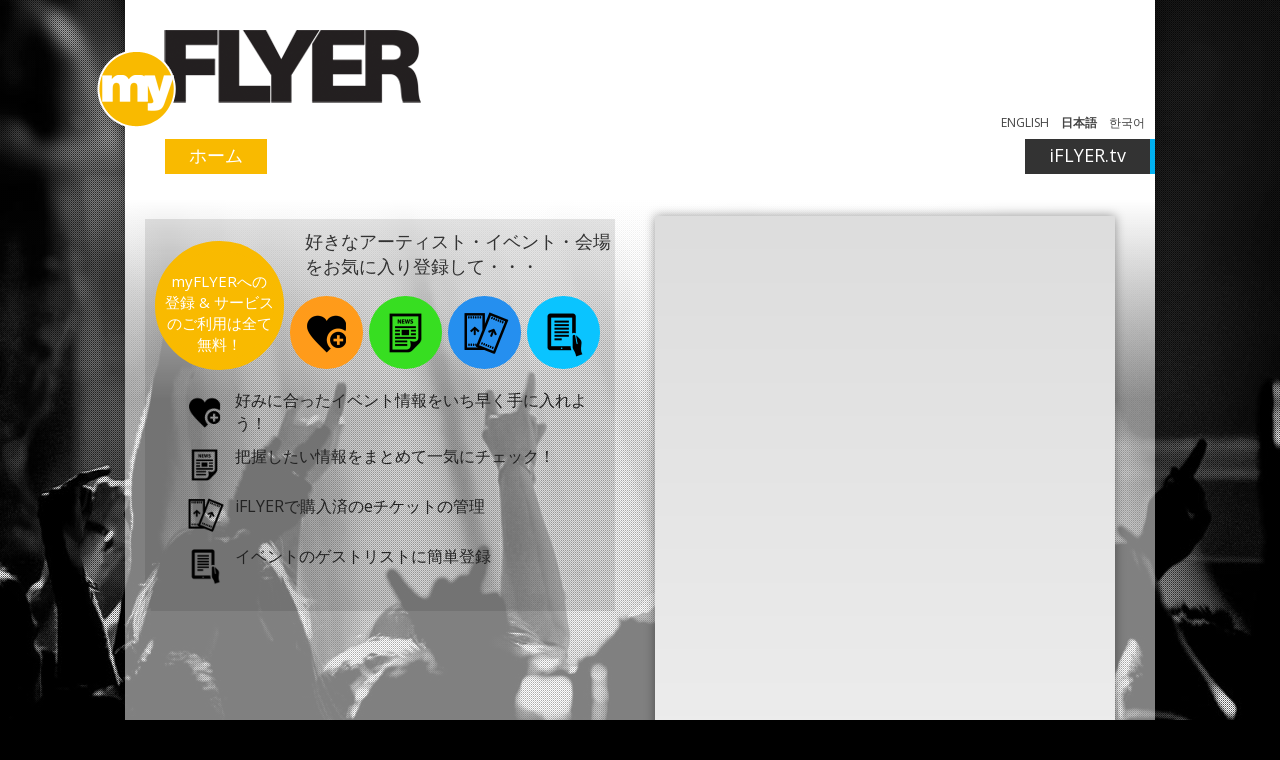

--- FILE ---
content_type: text/css
request_url: https://my.iflyer.tv/skin/css/style_768.css
body_size: 2925
content:
        
@media only screen and (min-width: 768px) { /* target=768px wide */
    
    
    
    /* custom myFLYER */

    /*==== Main Containers ___target=768px wide___ =======*/
        
        .omc-under-480 {display:none;}
            
        .omc-over-480 {display:block;}
        
        #omc-container { width:720px; padding:30px 00px 0px 30px;}
            
            section#omc-main {width:460px; float:left;}

            section#omc-sidebar {width:260px; float:right;}
                
                .omc-half-width-category {width:200px; float:left; margin:0px 30px 30px 0px;}

                .omc-full-width-category {width:430px; float:left; margin:0px 30px 30px 0px;}       
            
            nav#omc-main-navigation { margin-bottom:20px; }
            
        div#omc-inner-footer {width:690px;  padding:30px 30px 0px 30px; margin:auto}
        
        footer#omc-boxed {width:750px; margin:auto;}
        
        div.omc-footer-widget-column {width: 22.63157894736842%; float: left; margin-right: 3.157894736842105%;}
        
        .omc-quarter-width-category {width: 200px; margin-right: 28px}
        
        .omc-copyright-area {width:690px; padding: 20px 30px 0px 30px}
    
    /*==== Media & Content ___target=768px wide___ =======*/
    
        div.omc-resize-290 {width:200px; height:118px; background:url(../images/preloader.gif) scroll transparent no-repeat center center;}
        
        div.omc-resize-290-40margin {width:200px; margin-right:30px;}
        
        .omc-resize-620 {width:430px;}
        
        nav#omc-main-navigation ul li a {font-size:1.25em; padding:5px 23px; }
        
        img#omc-logo {margin:0px 0px ;}
        
        h1.omc-half-width-label {font-size:1.16667em;}
        
            h1.omc-half-width-label a {padding: 4px 16px;}
        
        article.omc-half-width-post.following img {display:none;}

        article.omc-modulule-b.following h3 {font-size:0.91667em; margin-bottom:11px; width:100%; white-space:nowrap; overflow:hidden; text-overflow:ellipsis;} 
        
        article.omc-half-width-post.leading h2 {font-size:1.16667em;}

        a.omc-category-blocks {font-size:0.91667em;  padding:2px 5px; color:#FFF; margin:0px 5px 5px 0px;}
        
        span.omc-small-video-icon {display:none;}
        
        #back-top {visibility:hidden; opacity:0;} 
        
        article.omc-half-width-post.following h3 {font-size:1em;}
        
        nav#omc-main-navigation ul.sub-menu {top:27px; }
        
    /*==== Sidebar ___target=768px wide___ =======*/
    
        li.tabberactive a {font-size: 1em !important; padding: 6px 0px;}
        
        .style1 ul.tabbernav li a {font-size: 1em !important; padding: 6px 0px;}
        
        .wpp-post-title {display: block; font-size: 1em}
        
        .omc-widget {width:230px;  margin-bottom:9px;}
        
        a.omc-social-media-icon.large {width:76px; margin-right:0px;}
        
        a.omc-social-media-icon.large.no-right {width:76px; margin-right:0px;}
        
        div.omc-tabs-widget {width:225px;}
        
        .flickr_badge_image {width:54px; height:54px; margin-right:10%; margin-bottom:20px;}
        
        .flickr_badge_image img {width:54px; height:54px;}  
        
        nav#omc-main-navigation ul li a {display:block}
        
    /*==== Featured Slider  ___target=768px wide___ ====*/
    
        
        article.omc-featured-post {height:250px;}
                    
            div.omc-featured-overlay p {height:0px; margin:0px 0px; width:0%; display:block}    
            
        ol.flex-control-nav {display:none;}
        
        p.back-top {visibilty:hidden}
        
        .flex-direction-nav li a {bottom:97px;}
        
        .flexslider {width:430px; height: 242px; margin-bottom:0px;}
        
        div.omc-featured-overlay h1 {font-weight:700; font-size:1.33333333em}

        .flex-direction-nav li .prev {left:-2px;}
        
        .flex-direction-nav li .next {right:0px;}
        
        .es-carousel span {width:92%; height:27px;}
        
        .es-nav span {top:33%}
        
        div.omc-category-block a {font-size: 1.16667em; padding: 4px 10px;}
        
        nav#omc-main-navigation {margin-bottom:15px; margin-top:20px;}
        
        a#omc-logo {margin:0px 0px; display:inline-block;}
        
        .omc-quarter-width-category { height: 179px;}   
        
        span.omc-blog-two-stars-under {top:92px; right:0px}
        
        a.omc-social-media-icon.large {height:108px;}
        
        .flex-container.omc-resize-620 {margin-bottom:30px;}
        
        .omc-copyright-left {float:left;}
        
        .omc-copyright-right {float:right;}
        
        .omc-copyright-right ul {list-style-type:none; margin-top:-12px;}
        
    /*==== Single Post ====*/
        
    article#omc-full-article h1 {font-size:2.4em;}

    div.omc-related-posts {width:460px} 
    
    .gallery-to-slideshow ul.flex-direction-nav li a  {top:85px;}

    div#omc-review-wrapper.omc-review-placement-t {width:50%; }
    
    div#omc-review-wrapper.omc-review-placement-t div#omc-short-summary { width:100%;float:left;}   
    
    div#omc-review-wrapper.omc-review-placement-t div#omc-criteria-final-score {text-align:center; position:relative; height:90px; width:100%; padding:7px 0px 0px 0px; float:left; background:#111;}
    
    div#omc-review-wrapper.omc-review-placement-t div.omc-final-score-stars div#omc-criteria-final-score {height:100px; }
    
    div#omc-review-wrapper.omc-review-placement-b div#omc-short-summary { width:70%;}   

    span.omc-half-width-icon {top:33px; left:78px;} 
    
    img.omc-image-blog-one {width:32%; margin: 4px 5% 1px 0px}  
    
    nav#omc-main-navigation ul li#omc-header-search {display:none;}
    
    nav#omc-main-navigation ul li#omc-header-search-mobi  {display:block;}

    form#mobi-search {margin-bottom:-3px;}
    
    div#omc-header-search-mobi {position:absolute; top:0px; left:250px; width:300px; height:1px}
    
    input.omc-header-mobi-search-input-box {right:0px; top:0px; position:absolute; border:none; height: 28px; webkit-appearance:none; background-position:right; -moz-transition:  .3s ease-in-out; -webkit-transition:  .3s ease-in-out; transition:  .3s ease-in-out;}    
    
        input.omc-header-mobi-search-input-box:focus {left:275px; outline:none; box-shadow:0px 0px 12px #ddd; top:-36px; width:163px; position:absolute; border:1px solid #abadb3; padding: 1px 8px 2px 8px; -webkit-appearance:none; border-radius:0px; color:#333; background-color:#fff; background-position:right; -moz-transition:  .3s ease-in-out; -webkit-transition:  .3s ease-in-out; transition:  .3s ease-in-out;}
    
    .tabbertabs {width:88%;}
    
    a.omc-mobile-back-to-top {display:none;}
    
    .footer-logo {margin: -9px 0px 8px 0px;}
    
    #omc-author-page-image {float:left; margin:4px 14px 3px 0px; width: 89px;}
    
    #omc-inner-placeholder {height:244px}   
    
    span.omc-blog2-icon {top:48px; left: 44px;}
    
    span.omc-big-video-icon {position: absolute; top: 32%;  left: 42%;}
    
    span.omc-user-review-description em {display:none;}


}

@media only screen and (max-width: 1023px) and (min-width: 768px) {
    #shz-user-block:not(.loggedin){
        position: absolute;
        right: -41px;
        top: 10px;
    }
    
    div.photoframe{
        float: none !important;
        margin: 0px !important;
        margin-right: 30px !important;
        text-align: center;
    }

    


    #omc-author-page-image {
        width: 105px !important;
    }

    #shz-user-block.loggedin {
        margin-left: 510px !important;
        top: 0px !important;
        margin-top: 0px !important;
    }
    
    #signup_form, #forgot_form{
        width: 341px !important;
    }

    .photoframe{
        margin-right: 20px !important;
    }

    .myflyer_info {
        display: none;
        width: 286px !important;
    }

    .myflyer_info ul.myflyer_sections .roundicons {
        width: 65px !important; height: 65px !important;
        margin-top: 5px !important;
        margin-bottom: 10px !important;
    }

    .myflyer_info ul.myflyer_sections .roundicons.heart {
        clear: left;
    }

    .myflyer_info .myflyer_sections_info li {
        font-size: 14px;
    }

    div.signup_form form input.text {
        width: 146px !important;
    }
    .myflyer_info ul.myflyer_sections .bigger {
        width: 95px !important;
        height: 95px !important;
        line-height: 20px !important;
    }

    #omc-top-banner {
        margin: -30px 236px 10px 0px !important;
    }

    #calendar_list ul.vertical_calendar > li.calendar_item div.calendar_paper span.day {
        line-height: 30px !important;
        padding-top: 0px !important;
        font-size: 35px !important;
    }

    #calendar_list ul.vertical_calendar > li.calendar_item div.calendar_paper {
        width: 60px !important;
        height: 60px !important;
    } 

    #calendar_list ul.vertical_calendar > li.calendar_item div.calendar_paper span.month {
         width: 60px !important;
    } 

    #calendar_list ul.vertical_calendar > li.calendar_item div.content {
        margin-left: 92px !important;
    }

    #calendar_list ul.events > li.event.ranked ul.artists li.artist.star_rank_2 {
width: 180px !important;
height: 180px !important;
}

#calendar_list ul.events > li.event.ranked ul.artists li.artist.star_rank_2 div.image {
width: 180px !important;
height: 180px !important;
}

#calendar_list ul.events > li.event.ranked ul.artists li.artist.star_rank_2 div.image img {
width: 180px !important;
height: 180px !important;
}


#calendar_list ul.events > li.event.ranked div.links {
    float: none !important;
    background: rgba(0, 0, 0, 0.8) !important;
    margin-top: -10px;
    padding: 5px 10px;
}

#calendar_list ul.events > li.event.ranked div.links a {
    float: none !important;
    background: transparent !important;
}


#calendar_list ul.events > li.event.ranked ul.artists {
    margin-right: 0px !important;
    }
    
    .eventflyer img{
        width: 80px;
        margin-top: 10px;

    }

    .recommendstard {
        margin: -13px 0px 0px !important;
    }

    #calendar_list ul.events > li.event.ranked div.links a.eventpagelink{
        background: #999 !important;
        padding: 3px !important;
        border-radius: 3px !important;
    }

    div.ranking_column div.ranking_item, div.ranking_column div.ranking_item div.image,div.ranking_column div.ranking_item div.image img  {
        width: 92px !important;
        height: 92px !important;
    }

    div.ranking_column div.ranking_item {
        margin: 5px !important;
    }

    .wallpaper_unit {
        width: 145px !important;
    }

    .wallpaper_unit .image img {
        width: 145px !important;
    }

    #myflyerSettingsWrapper {
        margin-left: -30px !important;
    }

    #myflyerSettings div.wrap {
        width: auto !important;
    }

    #myflyerSettings div.social.twitter {
        float: left !important;
    }

    #myflyerSettings div.socialConnections {
        position: absolute;
        top: 250px !important;
    }



    #myflyerSettings {
        height: 415px !important
    }

    #myflyerSettings div.deactivate {
        width: 215px !important;
    }

    #shz-user-block.login_error {
        margin-top: -28px !important;
    }

    #verifyAccount {
        margin-left: -30px !important;
    }
    
    div.eticket {
        height: 120px !important;
        width: 348px !important;
        background-size: 100% !important;
    }

    #omc-sidebar div.eticket {
        width: 238px !important;
        margin-left: -8px;
    }

    div.eticket div.takenpart {
        line-height: 12px !important;
        font-size: 10px !important;
    }


    div.empty_placeholder {
        font-size: 20px !important;
        min-width: 100px !important;
        width: auto !important;
        margin-left: 0px !important;
    }

    .event_no_performers a img{
        width: 334px !important;
    }
}

@media only screen and (min-width: 768px) and (max-width: 827px) {
    #omc-logo div {
        margin-left: 28px !important;
        width: 323px !important;
    }
}


--- FILE ---
content_type: text/css
request_url: https://my.iflyer.tv/skin/css/style_1024.css
body_size: 1805
content:

@media only screen and (min-width: 1023px) and (max-width: 1080px) {
    #omc-logo div {
        margin-left: 28px !important;
        width: 323px !important;
    }
}


@media only screen and (min-width:1024px ) { /* target=Desktop */
    

    /*==== Main Containers __target=Desktop__ =======*/
    
        .omc-under-480 {display:none;}
        
        .omc-over-480 {display:block;}  
        
        #omc-container {width:990px; padding:30px 0px 0px 40px ;}
        
            section#omc-main {width:660px; float:left; }

            section#omc-sidebar {width:330px; float:left; }
                
                .omc-half-width-category {width:290px; float:left; margin:0px 40px 40px 0px;  }

                .omc-full-width-category {width:620px; float:left; margin:0px 40px 40px 0px;  }
            
            nav#omc-main-navigation {margin-bottom:30px;}
            
        div#omc-inner-footer {margin:auto; width:950px;  padding:40px 40px 0px 40px;}
        
        div.omc-footer-widget-column {width: 22.63157894736842%; float: left; margin-right: 3.157894736842105%;}

        footer#omc-boxed {width:1030px; margin:auto;}
        
        .omc-quarter-width-category {width: 134px; margin-right: 28px}
        
                .omc-copyright-area {width:950px; padding: 20px 40px 0px 40px}
    
    /*==== Media & Content  __target=Desktop__ =======*/
        
        div.omc-resize-290 {width:290px; height:170px; background:url(../images/preloader.gif) scroll transparent no-repeat center center;}
        
        div.omc-resize-290-40margin {width:290px; margin-right:40px;}
        
        .omc-resize-620 {width:620px;}
        
        nav#omc-main-navigation ul li a {font-size:1.5em;}
        
        img#omc-logo {margin:0px 0px ;}
        
        article.omc-featured-post {height:350px;}
        
        h1.omc-half-width-label {font-size:1.5em;}
        
        article.omc-modulule-b.following h3 {font-size:1.08333em; margin-bottom:14px; width:100%; white-space:nowrap; overflow:hidden; text-overflow:ellipsis;}
        
        article.omc-half-width-post.leading h2 {font-size:1.33333em;}
        
        article.omc-half-width-post.following img {width:50px; display:block}
        
        a.omc-category-blocks {font-size:1.16667em; padding:4px 10px; margin:0px 10px 10px 0px; font-weight:700;}
        
        span.omc-small-video-icon {display:block;}
        
        #back-top {visibility:hidden; opacity:0;} 
        
        article.omc-half-width-post.leading {height:auto;}
        
        article.omc-half-width-post.following h3 {font-size: 1.08333em;}
    
        .flickr_badge_image {width:80px; height:85px; margin-right:10%; margin-bottom:20px;}
    
        .flickr_badge_image img {width:80px; height:80px;}
        
    /*==== Sidebar  __target=Desktop__ =======*/
        
        .wpp-post-title {font-size:1.08333em; height: auto; overflow: hidden; display: inline; margin-bottom: 0px }
        
        li.tabberactive a {font-size: 1.16667em !important; padding: 6px 0px;}
        
        .style1 ul.tabbernav li a {font-size: 1.16667em  !important; padding: 6px 0px;}
        
        .omc-widget {width:290px; margin-bottom:7px;}
        
        a.omc-social-media-icon.large {width:90px; margin-right:10px;}
        
        a.omc-social-media-icon.large.no-right {width:90px; margin-right:0px;}
        
        div.omc-tabs-widget {width:290px;}
        
        nav#omc-main-navigation ul.sub-menu {top:32px; }
        
        nav#omc-main-navigation ul li a {padding:4px 24px;}
    
    /*==== Featured Slider  __target=Desktop__ ====*/
        
        div.omc-featured-overlay p {height:34px; margin:0px 20px 10px 20px; width:78%; display:block;}
        
        .flex-direction-nav li a {bottom:157px;}
        
        .flexslider {width:620px; height:350px; margin-bottom:0px;} 
        
        div.omc-featured-overlay h1 {font-weight:700; font-size:1.5em}  

        ol.flex-control-nav {display:block;}
        
        .flex-direction-nav li .prev {left:-46px;}
        
        .flex-direction-nav li .next {right:-44px}
        
        .es-carousel span {width:95%; height:auto;}

        .es-nav span {top:38%}
        
        div.omc-category-block a {font-size: 1.16667em; padding: 4px 10px;}

        nav#omc-main-navigation {margin-bottom:22px; margin-top:23px;}
        
        
        
        a#omc-logo {margin:0px 0px; display:inline-block;}
        
        span.omc-blog-two-stars-under {top:144px; right:0px;}
        
        a.omc-social-media-icon.large {height:110px;}
        
        .flex-container.omc-resize-620 {margin-bottom:47px;}
        
        .omc-copyright-left {float:left;}
        
        .omc-copyright-right {float:right;}
        
        .omc-copyright-right ul {list-style-type:none; margin-top:-12px;}
        
    /*==== Single Post ====*/
    
    article#omc-full-article h1 {font-size:3em;}

    div.omc-related-posts {width:650px}
        
    .gallery-to-slideshow ul.flex-direction-nav li a  {top:142px;}  
    
    div#omc-review-wrapper.omc-review-placement-t {width:50%; } 
    
    div#omc-review-wrapper.omc-review-placement-t div#omc-short-summary { width:60%;}   
    
    div#omc-review-wrapper.omc-review-placement-t div#omc-criteria-final-score {text-align:center; padding:7px 0px 0px 0px; width:118px; position:absolute; top:0px; right:0px; background:#111; height:500px;}

    div#omc-review-wrapper.omc-review-placement-b div#omc-short-summary { width:80%;}   
    
    span.omc-half-width-icon {top:65px; left:125px;}
    
    img.omc-image-blog-one {width:28%; margin: 4px 5% 1px 0px}
    
    nav#omc-main-navigation ul li#omc-header-search  {display:block;}
    
    div#omc-header-search-mobi  {display:none;}
    
    .tabbertabs {width:88%;}
    
    .footer-logo {margin: -9px 0px 8px 0px;}
    
    #omc-author-page-image {float:left; margin:4px 24px 8px 0px; width:119px;}
    
    #omc-inner-placeholder {height:350px}   

    span.omc-blog2-icon {top: 62px; left: 61px;}
    
    span.omc-big-video-icon {position: absolute; top: 37%;  left: 47%; 
    
}
        
@media only screen and (min-width:1204px ) { /* control the "to the top" arrow */
#back-top {visibility:visible; opacity:1;} 
}


span.omc-user-review-description em {display:inline;}




--- FILE ---
content_type: application/javascript
request_url: https://my.iflyer.tv/skin/js/myflyer.js
body_size: 4028
content:
/*
 *      jQuery.browser() in case somebody upgrades jQuery
 *      Because some retarded people deprecated this from jQuery
 */
(function() {

var matched, browser;

// Use of jQuery.browser is frowned upon.
// More details: http://api.jquery.com/jQuery.browser
// jQuery.uaMatch maintained for back-compat
jQuery.uaMatch = function( ua ) {
    ua = ua.toLowerCase();

    var match = /(chrome)[ \/]([\w.]+)/.exec( ua ) ||
        /(webkit)[ \/]([\w.]+)/.exec( ua ) ||
        /(opera)(?:.*version|)[ \/]([\w.]+)/.exec( ua ) ||
        /(msie) ([\w.]+)/.exec( ua ) ||
        ua.indexOf("compatible") < 0 && /(mozilla)(?:.*? rv:([\w.]+)|)/.exec( ua ) || [];

    var matchVersion = /version\/([0-9\.]+)/.exec( ua ) || [];
    
    return {
        browser: match[ 1 ] || "",
        version: matchVersion[ 1 ] || match[ 2 ] || "0"
    };
};

matched = jQuery.uaMatch( navigator.userAgent );
browser = {};

if ( matched.browser ) {
    browser[ matched.browser ] = true;
    browser.version = matched.version;
    browser.intVersion = parseInt(browser.version);
}

// Chrome is Webkit, but Webkit is also Safari.
if ( browser.chrome ) {
    browser.webkit = true;
} else if ( browser.webkit ) {
    browser.safari = true;
}

jQuery.browser = browser;

})();


/*
 * BROWSER SUPPORT
 *
 */

jQuery(document).ready(function() {
    if(jQuery(window).width()<=500){
        jQuery('#omc-top-banner').addClass('mobile');
    }
    if ( (jQuery.browser.msie && jQuery.browser.intVersion < 8) ||
          (jQuery.browser.safari && jQuery.browser.intVersion < 4) ||
          (jQuery.browser.firefox && jQuery.browser.intVersion < 4)) {
        jQuery('#browsersupport, #nosupport').css('display','block');
        jQuery('body').addClass('nosupport_browser');
    }
    else if ( (jQuery.browser.msie && jQuery.browser.intVersion < 9) ||
          (jQuery.browser.safari && jQuery.browser.intVersion < 5) ||
          (jQuery.browser.firefox && jQuery.browser.intVersion < 7)) {
         jQuery('#browsersupport, #upgrade').css('display','block');
         jQuery('body').addClass('old_browser');
    }
});

// if ie 5,6,7 , firefox <= 3.6, safari <=3

/*
 * RANKING PAGE
 *
 */

function ranking_save() {
    if (jQuery.ranking_reqid) jQuery.ranking_reqid++;
    else jQuery.ranking_reqid = 1;
    var highest_rank = 2;
    var current_rank = highest_rank;
    if (!jQuery.ranking_str) {
        jQuery.ranking_str = '';
    }
    jQuery.rankingsWaitingSave = jQuery.ranking_reqid;
    jQuery('.ranking_columns_wrapper .ranking_column .ranking_items').each(function () {
        jQuery(this).children('.ranking_item').each(function () {
            var index = jQuery(this).parent().children('.ranking_item').index(this);
            if (jQuery(this).attr('data-rank') == current_rank && jQuery(this).attr('data-sortorder') == index) return;
            jQuery(this).attr('data-rank', current_rank);
            jQuery(this).attr('data-sortorder', index);
            if (typeof(jQuery.newRankings) === 'undefined')
                jQuery.newRankings = {};
            if (typeof(jQuery.newRankings[jQuery(this).attr('data-type')]) === 'undefined')
                jQuery.newRankings[jQuery(this).attr('data-type')] = {};
            jQuery.newRankings[jQuery(this).attr('data-type')][jQuery(this).attr('data-id')] = {
                rank:current_rank,
                order:index
            };
        });
        current_rank--;
    });

    if (!jQuery.newRankings) return;

    jQuery.ranking_str = '';
    for (type in jQuery.newRankings) {
        for (itemid in jQuery.newRankings[type]) {
            var item = jQuery.newRankings[type][itemid];
            jQuery.ranking_str += '|_' + type + ':' + itemid + ':' + item.rank + ':' + item.order;
        }
    }

    if (jQuery.ranking_str.length < 1) return;

    jQuery.ajax({
        url:jQuery('.ranking_columns_wrapper').attr('data-service'),
        type:'POST',
        data:'SORT:' + jQuery.ranking_reqid + jQuery.ranking_str,
        dataType:'json',
        success:function (data) {
            if (data.status && data.trxid == jQuery.rankingsWaitingSave) {
                jQuery.newRankings = {};
                jQuery.ranking_str = '';
                jQuery.rankingsWaitingSave = false;
            }
        }
    });
}
function ranking_page_init() {
    jQuery('.ranking_column .ranking_items').masonry({ itemSelector:'.ranking_item:not(.ui-sortable-helper)', isFitWidth:true, isAnimated:false });
    jQuery('.ranking_column .ranking_items .ranking_item').imagesLoaded(function () {
        jQuery(this).closest('.ranking_items').masonry('reload');
    });
    jQuery(window).resize(function () {
        jQuery('.ranking_column .ranking_items').masonry('reload');
    });
    jQuery(document).ready(function () {
        jQuery(this).closest('.ranking_items').masonry('reload');
        jQuery(".ranking_columns_wrapper .ranking_column .ranking_items").sortable({
            connectWith:".ranking_columns_wrapper .ranking_column .ranking_items",
            placeholder:"ranking_item placeholder",
            start:function (event, ui) {
                // jQuery(ui.helper).removeClass('masonry-brick');
                jQuery(ui.helper).parent().find('.ranking_item.placeholder').css({ position:'absolute', top:parseInt(jQuery(ui.item).css('top')), left:parseInt(jQuery(ui.item).css('left')), width:jQuery(ui.item).width(), height:jQuery(ui.item).height() });
            },
            stop:function (event, ui) {
                jQuery(ui.item).addClass('masonry-brick');
                jQuery('.ranking_column .ranking_items').masonry('option', { isAnimated:false }).masonry('reload').masonry('option', { isAnimated:true });
                jQuery('.ranking_columns_wrapper .ranking_column').css({background:'transparent'});
                ranking_save();
            },
            change:function (event, ui) {
                var placeholderParentIndex = jQuery('.ranking_column .ranking_items').index(jQuery('.ranking_item.placeholder').parent());
                var sourceParentIndex = jQuery('.ranking_column .ranking_items').index(jQuery(ui.helper).parent());
                // jQuery(ui.helper).removeClass('masonry-brick');
                jQuery('.ranking_column .ranking_items:eq(' + placeholderParentIndex + ')').masonry('reload');
                jQuery('.ranking_columns_wrapper .ranking_column').css({background:'transparent'});
                if (sourceParentIndex != placeholderParentIndex) {
                    jQuery('.ranking_columns_wrapper .ranking_column').filter(':eq(' + placeholderParentIndex + ')').css({background:'#eee'});
                }
            }
        }).disableSelection();
    });
}

function showTooltip(forItem) {
    var tooltip = jQuery('body > #fm_tooltip');
    if (tooltip.length==0) {
        // create it
        jQuery('body').append('<div id="fm_tooltip" retainCount="0" tooltipIndex="-1" style="position:absolute; z-index:50; background:#fff; box-shadow:0 0 7px 0 #000; min-width:80px; text-align:center min-height:10px; padding:5px; font-weight:bold; "><div class="content"></div></div>')
        tooltip = jQuery('body > #fm_tooltip');
        tooltip.hover(function(){
            var retainCount = parseInt(jQuery(this).attr('retainCount'));
            retainCount++;
            jQuery(this).attr('retainCount', retainCount);
        }, function(){
            var retainCount = parseInt(jQuery(this).attr('retainCount'));
            retainCount--;
            jQuery(this).attr('retainCount', retainCount);
            checkTooltip();
        });
    }
    var idx = parseInt(jQuery(forItem).attr('tooltipIndex'));
    if (!idx) {
        idx = jQuery('[tooltipIndex]').length;
        jQuery(forItem).attr('tooltipIndex', idx);
    }
    var retainCount = parseInt(tooltip.attr('retainCount'));
    var currentIndex = parseInt(tooltip.attr('currentIndex'));
    clearTimeout(tooltipTimer);
    if (currentIndex==idx) {
        retainCount++;
    } else {
        currentIndex = idx;
        retainCount = 1;
        tooltip.attr('currentIndex', idx).attr('retainCount', retainCount);
        tooltip.find('.content').html(jQuery(forItem).attr('tooltip'));
    }
    tooltip.show();
    
    var itemPosition = jQuery(forItem).offset();
    var itemSize = { height: jQuery(forItem).height(), width:jQuery(forItem).width() };
    tooltip.css({ top: itemPosition.top + itemSize.height - 10, left: itemPosition.left + ( (itemSize.width / 2 ) - (tooltip.width() / 2) )});
}
var tooltipTimer = null;
function checkTooltip(kill, idx) {
    clearTimeout(tooltipTimer);
    var tooltip = jQuery('body > #fm_tooltip');
    var currentIndex = parseInt(tooltip.attr('currentIndex'));
    if (tooltip.length<1) return;
    var retainCount = parseInt(tooltip.attr('retainCount'));
    if (retainCount<=0 && kill && currentIndex == idx) {
        hideTooltip();
    } else if (!kill) {
        clearTimeout(tooltipTimer);
        tooltipTimer = setTimeout(function(){ checkTooltip(true, currentIndex); }, 300);
    }
}
function hideTooltip(forItem) {
    var tooltip = jQuery('body > #fm_tooltip');
    if (tooltip.length<1) return;
    var retainCount = parseInt(tooltip.attr('retainCount'));
    if (forItem) {
        retainCount--;
        tooltip.attr('retainCount', retainCount);
        checkTooltip();
        return;
    }
    tooltip.fadeOut();
}
function _on_every_load() {
    // tooltips
    jQuery('[tooltip]:not(._already_titled)').each(function () {
        jQuery(this).addClass('_already_titled').hover(function(){
            showTooltip(this);
        }, function() {
            hideTooltip(this);
        }).bind('mousedown', function() {
            hideTooltip(this);
        });
    });
    // lightbox links
    jQuery('a[disposition=lightbox]:not(._already)').each(function () {
        jQuery(this).addClass('_already').click(function (e) {
            // implement
            var url = jQuery(this).attr('href');
            if (url.match(/\.(jpg|gif|png)$/)) {
                // image
            } else {
                // frame
            }
            // # SHOW LIGHTBOX WITH THE CONTENTS OF URL (or with image there)
            e.preventDefault();
            return false;
        });
    });
    // popup links
    jQuery('a[disposition=popup]:not(._already)').each(function () {
        jQuery(this).addClass('_already').click(function (e) {
            var url = jQuery(this).attr('href');
            newwindow = window.open(url, 'myflyer_popup', 'scrollbars=1,height=700,width=950').focus();
            e.preventDefault();
            return false;
        });
    });
}
jQuery(document).ready(function () {
    if (typeof(jQuery.masonryGlobalEvents) !== 'undefined') {
        jQuery.masonryGlobalEvents.reload.push(function (container) {
            // DO EVERY MASONRY COMMON STUFF HERE

            // REMOVE ITEMS
            jQuery(container).find('.masonry-brick .actionbutton.remove').each(function () {
                jQuery(this).unbind('click').bind('click', function () {
                    var item = jQuery(this).closest('[data-type]');
                    ranking_remove_item(item.attr('data-type'), item.attr('data-id'), item.closest('[data-service]').attr('data-service'), false, item);
                });
            });
            // UNDO REMOVE ITEMS
            jQuery(container).find('.masonry-brick .actionbutton.undo').each(function () {
                jQuery(this).unbind('click').bind('click', function () {
                    var item = jQuery(this).closest('[data-type]');
                    clearTimeout(item.data('remove_timer'));
                    item.data('remove_timer', false);
                    ranking_remove_item(item.attr('data-type'), item.attr('data-id'), item.closest('[data-service]').attr('data-service'), true, item);    // UNDO
                });
            });
        });
    }

    _on_every_load();

//     // TOOLTIPS
//     jQuery(function() {
//         jQuery( document ).tooltip({
//             position: {
// //              my: "center bottom-20",
//                 at: "center bottom",
//                 // using: function( position, feedback ) {
//                 //  $( this ).css( position );
//                 //  $( "<div>" )
//                 //  .addClass( "arrow" )
//                 //  .addClass( feedback.vertical )
//                 //  .addClass( feedback.horizontal )
//                 //  .appendTo( this );
//                 // }
//             }
//         });
//     });
});
function ranking_remove_item_timeout(item) {
    item.fadeOut('normal', function () {
        var msnry = jQuery(this).closest('.masonry');
        var biggestWrapper = jQuery(this).closest('[data-service]');
        jQuery(this).remove();
        if (biggestWrapper.find('[data-id]').length == 0)
            location.reload();
        else
            msnry.masonry('reload');
    });
}
function ranking_remove_item(type, id, service, undo, item) {
    if (!id && !service && !item) item = type;
    if (!item) item = jQuery('[data-type=' + type + '][data-id=' + id + ']:eq(0)');
    if (!service) service = item.closest('[data-service]').attr('data-service');
    item.addClass('working');

    if (jQuery.ranking_reqid && jQuery.ranking_reqid > 0) jQuery.ranking_reqid++;
    else jQuery.ranking_reqid = 1;

    jQuery.ajax({
        url:service,
        type:'POST',
        data:'REMOVE:' + jQuery.ranking_reqid + '|_' + type + ':' + id + ':' + (undo ? '1' : '0'),
        dataType:'json',
        success:function (data) {
            if (data.status) {
                if (data.actions.removed && data.actions.removed.length > 0) {
                    for (var i = 0; i < data.actions.removed.length; i++) {
                        var _parts = data.actions.removed[i].split(':');
                        type = _parts[0];
                        id = _parts[1];
                        var item = jQuery('.working[data-type=' + type + '][data-id=' + id + ']');
                        item.removeClass('working').addClass('removed');
                        item.data('remove_timer', setTimeout("ranking_remove_item_timeout(jQuery('.removed[data-type=" + type + "][data-id=" + id + "]'));", 5000));    // 5 seconds chance for undo
                    }
                }
                if (data.actions.addedback && data.actions.addedback.length > 0) {
                    for (var i = 0; i < data.actions.addedback.length; i++) {
                        var _parts = data.actions.addedback[i].split(':');
                        type = _parts[0];
                        id = _parts[1];
                        jQuery('.working[data-type=' + type + '][data-id=' + id + ']').removeClass('working').removeClass('removed');
                    }
                }
            }
        }
    });
}

// usage: ranking_rate_item(this, 3);
function ranking_rate_item(item, rate) {    // rate -1 = unattended
    item = (!jQuery(item).attr('data-id')) ? jQuery(item).closest('[data-id]') : jQuery(item);
    if (item.hasClass('working')) return;
    var service = item.closest('[data-service]').attr('data-service');
    item.addClass('working');

    if (jQuery.ranking_reqid && jQuery.ranking_reqid > 0) jQuery.ranking_reqid++;
    else jQuery.ranking_reqid = 1;

    var type = item.attr('data-type');
    var id = item.attr('data-id');
    var attended = (rate != -1) ? 1 : 0;
    var rate = attended ? rate : 0;

    jQuery.ajax({
        url:service,
        type:'POST',
        data:'RATE:' + jQuery.ranking_reqid + '|_' + type + ':' + id + ':' + attended + ':' + rate,
        dataType:'json',
        success:function (data) {
            if (data.status) {
                if (data.actions.rated && data.actions.rated.length > 0) {
                    for (var i = 0; i < data.actions.rated.length; i++) {
                        var _parts = data.actions.rated[i].split(':');
                        type = _parts[0];
                        id = _parts[1];
                        var item = jQuery('.working[data-type=' + type + '][data-id=' + id + ']');
                        item.removeClass('working').fadeOut();
                    }
                }
            }
        },
        error:function () {
            item.removeClass('working');
        }
    });
}

function myflyer_switchRegion(regionID) {
    // not sure yet
}
function myflyer_switchCountry(countryID) {
    // not sure yet
}
jQuery(window).bind('message', function(event) { event = event.originalEvent;
    if (event.data && event.data.command && event.data.command=='login') {
        jQuery('#loginform input.text').val('');    // FURKAN : 2013.02.26 / WTF!? After document.location.reload() ? point?
        jQuery('#loginform').submit();
    }
    if (event.data && event.data.command && event.data.command=='updated') {
        document.location.reload();
    }
});
